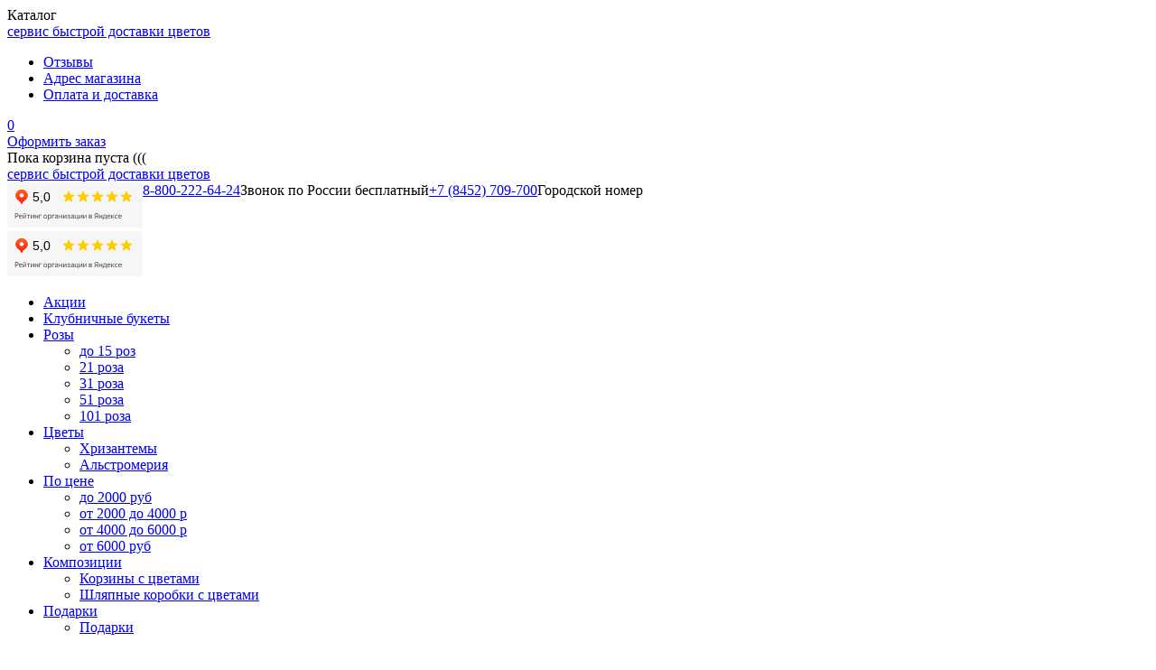

--- FILE ---
content_type: text/html; charset=UTF-8
request_url: https://artbuket64.ru/czvetochnyie-korzinyi/boks-m-s-rozoj-pink-avalanche.html
body_size: 8043
content:
<!DOCTYPE html>
<html>
    <head>
        

<!-- Global site tag (gtag.js) - Google Analytics -->
<script async src="https://www.googletagmanager.com/gtag/js?id=UA-163444863-1"></script>
<script>
  window.dataLayer = window.dataLayer || [];
  function gtag(){dataLayer.push(arguments);}
  gtag('js', new Date());

  gtag('config', 'UA-163444863-1');
</script>
<title>Бокс M с розой Pink Avalanche</title>
<meta name="yandex-verification" content="dce647eed7a7f894" />
<meta name="yandex-verification" content="0f71858fc2de9914" />
<meta http-equiv="Content-Type" content="text/html; charset=utf-8">
<meta name="robots" content="index, follow">
<meta name="description" content="">
<meta name="keywords" content="">
<meta name="viewport" content="width=device-width, initial-scale=1.0, user-scalable=0, minimum-scale=1.0, maximum-scale=1.0">
<base href="https://artbuket64.ru/" />
<link href="/favicon.ico" rel="icon" type="image/x-icon">
<link href="/favicon.ico" rel="shortcut icon" type="image/x-icon">
<link href="/apple-touch-favicon.png" rel="apple-touch-icon-precomposed">
<link href="https://fonts.googleapis.com/css?family=Comfortaa:300,400,700|Rubik:300,400,500,700&amp;subset=cyrillic" rel="stylesheet">
<link href="/assets/artbuket/css/style.css?v=1.15" rel="stylesheet" type="text/css">
<link rel="appendix" href="/sitemap/">
<!-- <script type="text/javascript" src="/files/js/jquery-1.7.2.min.js"></script> -->
<!--<script src="https://ajax.googleapis.com/ajax/libs/jquery/3.4.1/jquery.min.js"></script>-->
<script src="https://ajax.googleapis.com/ajax/libs/jquery/2.2.4/jquery.min.js"></script>
<!— Facebook Pixel Code —>
<script>
!function(f,b,e,v,n,t,s)
{if(f.fbq)return;n=f.fbq=function(){n.callMethod?
n.callMethod.apply(n,arguments):n.queue.push(arguments)};
if(!f._fbq)f._fbq=n;n.push=n;n.loaded=!0;n.version='2.0';
n.queue=[];t=b.createElement(e);t.async=!0;
t.src=v;s=b.getElementsByTagName(e)[0];
s.parentNode.insertBefore(t,s)}(window, document,'script',
'https://connect.facebook.net/en_US/fbevents.js');
fbq('init', '731852354150110');
fbq('track', 'PageView');
</script>
<noscript><img height="1" width="1" style="display:none"
src="https://www.facebook.com/tr?id=731852354150110&ev=PageVie.."
/></noscript>
<!— End Facebook Pixel Code —>
    <link rel="stylesheet" href="/assets/components/minishop2/css/web/default.css?v=d62e73368c" type="text/css" />
<script type="text/javascript">miniShop2Config = {"cssUrl":"\/assets\/components\/minishop2\/css\/web\/","jsUrl":"\/assets\/components\/minishop2\/js\/web\/","actionUrl":"\/assets\/components\/minishop2\/action.php","ctx":"web","close_all_message":"\u0437\u0430\u043a\u0440\u044b\u0442\u044c \u0432\u0441\u0435","price_format":[2,"."," "],"price_format_no_zeros":true,"weight_format":[3,"."," "],"weight_format_no_zeros":true};</script>
<link rel="stylesheet" href="/assets/components/mssaleprice/css/web/default.css?v=b546b0d5c5" type="text/css" />
<script type="text/javascript">msSalePriceConfig = {"cssUrl":"\/assets\/components\/mssaleprice\/css\/web\/","jsUrl":"\/assets\/components\/mssaleprice\/js\/web\/","actionUrl":"\/assets\/components\/mssaleprice\/action.php","ctx":"web","msold":false};</script>
<link rel="stylesheet" href="/assets/components/msoneclick/css/web/default.css?v=117ddc6f" type="text/css" />
<script type="text/javascript">
		msOneClick = {};
		msOneClickConfig = {"assetsUrl":"\/assets\/components\/msoneclick\/","cssUrl":"\/assets\/components\/msoneclick\/css\/","jsUrl":"\/assets\/components\/msoneclick\/js\/","imagesUrl":"\/assets\/components\/msoneclick\/images\/","connectorUrl":"\/assets\/components\/msoneclick\/connector.php","actionUrl":"\/assets\/components\/msoneclick\/action.php","corePath":"\/home\/artbuket\/artbuket64.ru\/docs\/core\/components\/msoneclick\/","controllersPath":"\/home\/artbuket\/artbuket64.ru\/docs\/core\/components\/msoneclick\/controllers\/","modelPath":"\/home\/artbuket\/artbuket64.ru\/docs\/core\/components\/msoneclick\/model\/","chunksPath":"\/home\/artbuket\/artbuket64.ru\/docs\/core\/components\/msoneclick\/elements\/chunks\/","templatesPath":"\/home\/artbuket\/artbuket64.ru\/docs\/core\/components\/msoneclick\/elements\/templates\/","chunkSuffix":".chunk.tpl","snippetsPath":"\/home\/artbuket\/artbuket64.ru\/docs\/core\/components\/msoneclick\/elements\/snippets\/","processorsPath":"\/home\/artbuket\/artbuket64.ru\/docs\/core\/components\/msoneclick\/processors\/","captchaPath":"\/assets\/components\/msoneclick\/captcha\/image.php","base64_encode":false,"selector":"oneClick","tplBtn":"tpl.msoneclick.btn","tplModal":"tpl.msoneclick.modal","tplForm":"tpl.msoneclick.form","tplSendSuccess":"tpl.msoneclick.send","tplMAILmessage":"tpl.msoneclick.email.message","method":"MS","default_images":"\/assets\/components\/minishop2\/img\/web\/ms2_small.png","field_required_class":"msoc_field__required","email_method_mail":"","returnForm":false,"enable_captcha":false,"prefix_enabled":false,"ctx":"web","pageId":2102,"close_all_message":"\u0417\u0430\u043a\u0440\u044b\u0442\u044c \u0441\u043e\u043e\u0431\u0449\u0435\u043d\u0438\u0435","framework":"default","mask_phone":true,"mask_phone_format":"+9 (999) 999-9999","copy_count":true};

</script>
</head>
    <body>
        <div class="wrapper">
            <header>
            <div class="h-top col-sm-8 col-md-10 col-lg-12">
    <div class="h-top-center">
        
        <div class="col-sm-padding_none col-sm-2 col-md-none col-lg-none">
            <div class="menu-catalog-text">Каталог</div>
		    <!--<div class="menu-catalog-icon">
	           <div></div>
	           <div></div>
	           <div></div>
		    </div>-->
	    </div>
	    
        <div class="col-sm-padding_none col-sm-4 col-md-none col-lg-none"><a href="/" class="logo" title="Арт Букет - сервис быстрой доставки цветов">сервис быстрой доставки цветов</a></div>
        
        <nav class="col-sm-none col-md-7 col-lg-8">
            <ul class="menu-top"><li><a href="/about/">Отзывы</a></li><li><a href="/shops/">Адрес магазина</a></li><li><a href="/payment/">Оплата и доставка</a></li></ul>
        </nav>
        
        <div class="col-sm-padding_none col-sm-2 col-md-3 col-lg-4">
            <div class="cart-mini " id="msMiniCart" >
    <a class="cart-mini-icon" href="/order/"><div class="ms2_total_count">0</div></a>
    <div class="not_empty">
        <div class="col-sm-none cart-mini-text">
            <a href="/order/">Оформить заказ</a>
        </div>
    </div>
    <div class="empty">
        <div class="col-sm-none cart-mini-text">
            Пока корзина пуста (((
        </div>
    </div>
</div>






 
        </div>

	</div>
</div>
            <div class="h-center col-sm-none col-md-10 col-lg-12">
    <div class="h-center-center">
        <div class="col-sm-padding_none col-sm-none col-md-2 col-lg-3"><a href="/" class="logo" title="Арт Букет - сервис быстрой доставки цветов">сервис быстрой доставки цветов</a></div>
        <div class="col-sm-padding_none phone col-sm-8 col-md-6 col-lg-7" style="display:flex;flex-wrap:wrap;">
            <div class="col-sm-none"><iframe src="https://yandex.ru/sprav/widget/rating-badge/58967532069" width="150" height="50" frameborder="0"></iframe></div>
            <div><a onclick="yaCounter23141080.reachGoal('ZVONOK-88002226424'); return true;" class="ya-phone" href="tel:88002226424">8-800-222-64-24</a><span>Звонок по России бесплатный</span></div>
            <div><a onclick="yaCounter23141080.reachGoal('ZVONOK-88452709700'); return true;" href="tel:88452709700">+7 (8452) 709-700</a><span>Городской номер</span></div>
        </div>
        <div class="col-sm-padding_none messenger col-sm-2 col-md-2 col-lg-2">
            
            <span>
                <div class="col-md-none col-lg-none"><iframe src="https://yandex.ru/sprav/widget/rating-badge/58967532069" width="150" height="50" frameborder="0"></iframe></div>
                <a href="https://api.whatsapp.com/send?phone=+79539792700" target="_blank" class="whatsapp"></a>
                <a href="viber://chat?number=%2B79539792700" target="_blank" class="viber"></a>
                <a href="https://t.me/ArtBuket64" target="_blank" class="telegram"></a>
            </span>
        </div>
    </div>
</div>
            <div class="h-bottom">
    <div class="menu-catalog">
        <nav class="menu-catalog-center">
            <ul  class="col-sm-8 col-md-10 col-lg-12"><li><a href="/katalog/akczii/">Акции</a></li><li><a href="/katalog/klubnichnyie-buketyi/">Клубничные букеты</a></li><li  class="submenu1 dropdown"><a class="dropdown-toggle" data-toggle="dropdown" href="/katalog/rozyi/" >Розы<span class="caret"></span></a><div><ul class="dropdown-menu"><li><a href="/katalog/rozyi/11-rossi/">до 15 роз</a></li><li><a href="/katalog/rozyi/21-roza/">21 роза</a></li><li><a href="/katalog/rozyi/31-roz/">31 роза</a></li><li><a href="/katalog/rozyi/51-roza/">51 роза</a></li><li><a href="/katalog/rozyi/101-roza/">101 роза</a></li></ul></div></li><li  class="submenu1 dropdown"><a class="dropdown-toggle" data-toggle="dropdown" href="/katalog/czvetyi/" >Цветы<span class="caret"></span></a><div><ul class="dropdown-menu"><li><a href="/katalog/czvetyi/hrizantemy/">Хризантемы</a></li><li><a href="/katalog/czvetyi/alstryomeriya/">Альстромерия</a></li></ul></div></li><li  class="submenu1 dropdown"><a class="dropdown-toggle" data-toggle="dropdown" href="/katalog/czvetyi-po-stoimosti/" >По цене<span class="caret"></span></a><div><ul class="dropdown-menu"><li><a href="/katalog/czvetyi-po-stoimosti/do-2000-rub/">до 2000 руб</a></li><li><a href="/katalog/czvetyi-po-stoimosti/ot-2000-do-4000-rub/">от 2000 до 4000 р</a></li><li><a href="/katalog/czvetyi-po-stoimosti/ot-4000-do-8000-rub/">от 4000 до 6000 р</a></li><li><a href="/katalog/czvetyi-po-stoimosti/ot-6000-rub/">от 6000 руб</a></li></ul></div></li><li  class="submenu1 dropdown"><a class="dropdown-toggle" data-toggle="dropdown" href="/katalog/kompozicii/" >Композиции<span class="caret"></span></a><div><ul class="dropdown-menu"><li><a href="/katalog/kompozicii/korzinyi-s-czvetami/">Корзины с цветами</a></li><li><a href="/katalog/kompozicii/shlyapnyie-korobki-s-czvetami/">Шляпные коробки с цветами</a></li></ul></div></li><li  class="submenu1 dropdown"><a class="dropdown-toggle" data-toggle="dropdown" href="/katalog/podarki-i-sharyi/" >Подарки<span class="caret"></span></a><div><ul class="dropdown-menu"><li><a href="/katalog/podarki-i-sharyi/podarki/">Подарки</a></li></ul></div></li></ul>
        </nav>
        
        <div class="col-sm-8 col-md-none col-lg-none col-sm-padding_none phone-mobile">
            <div class="col-sm-none"><iframe src="https://yandex.ru/sprav/widget/rating-badge/58967532069" width="150" height="50" frameborder="0"></iframe></div>
            <div><a onclick="yaCounter23141080.reachGoal('ZVONOK-88002226424'); return true;" class="ya-phone" href="tel:88002226424">8-800-222-64-24</a><span>Звонок по России бесплатный</span></div>
            <div><a onclick="yaCounter23141080.reachGoal('ZVONOK-88452709700'); return true;" href="tel:88452709700">+7 (8452) 709-700</a><span>Городской номер</span></div>
        </div>
        
        <div class="col-sm-padding_none messenger-mobile col-sm-8 col-md-none col-lg-none">
            <span>
                <a href="https://api.whatsapp.com/send?phone=+79539792700" target="_blank" class="whatsapp"></a>
                <a href="viber://chat?number=%2B79539792700" target="_blank" class="viber"></a>
                <a href="https://t.me/ArtBuket64" target="_blank" class="telegram"></a>
            </span>
            <div class="col-md-none col-lg-none"><iframe src="https://yandex.ru/sprav/widget/rating-badge/58967532069" width="150" height="50" frameborder="0"></iframe></div>
        </div>
    </div>

    
    <div class="advantages-index col-sm-none">
        <div class="advantages-index-center">
            <div class="advantage-1"><span>Быстрая доставка</span><br>
            по Саратову и Энгельсу</div>
            <div class="advantage-2"><span>Бесплатная открытка</span><br>
            при заказе любого букета</div>
            <div class="advantage-3"><span>Фото перед отправкой</span><br>
            согласование с клиентом</div>
            <div class="advantage-4"><span>Кризал в подарок</span><br>
            для большей стойкости цветов</div>
        </div>
    </div>
</div>
            </header>
            <div class="breadcrumb-bg"><ul id="breadcrumb" itemprop="breadcrumb"><li><a href="/">Главная</a></li><li class="separator">/</li><li><a href="/czvetochnyie-korzinyi/">Цветочные композиции и корзины с цветами</a></li><li class="separator">/</li><li>Бокс M с розой Pink Avalanche</li></ul></div>
            <div class="content-center">
                <div class="content-center-center">
                    <div class="catItemContent">
	<div class="collsblock">
		<div class="lcol">
			<div class="itemGallery">
    <div class="big">
        <a data-fancybox="gallery"  class="fancybox" href="/assets/images/products/2102/photo-2024-04-23-10-16-26.jpg">
    		<img src="/assets/images/products/2102/photo-2024-04-23-10-16-26.jpg" alt="" title=""/>
    	</a>
	</div>
	<div class="rows">
	    		                                                        
        	</div>
</div>
		</div>
		<div class="rcol">
			<h1 class="сorinthia">Бокс M с розой Pink Avalanche</h1>
			
			
			
    			
<div class="addtocartblock">
	<form class="ms2_form mssaleprice_form" action="" method="post"> 
        <input type="hidden" name="id" value="2102">
        <input type="hidden" name="options" value="[]">
		<div class="colls">
			 <div class="coll price">
			     <span class="mssaleprice-cost-2102">1 990</span> руб.<br>
			     
			     
		     </div>
			<div class="col mssaleprice-count">
	<input type="number" name="count" id="product_price" class="input-sm form-control msSalePrice-input" value="1"/>
	шт.	</div>
			<!-- <div class="coll quant input">
			    <div class="cartArrowBlock">
                    <input class="quantity" name="" type="text" autocomplete="off" value="">
                    <span class="cartArrow" id="arrowLeft"></span><span class="cartArrow" id="arrowRight"></span>
			    </div>
			</div> -->
			<div class="coll-btn">
				<div class="button">
				    
				    <button onclick="yaCounter23141080.reachGoal('DOBAVIT_V_KORZINU'); return true;"  class="btn quick_modal_btn btn-transparent__pink prod2102" data-idprod="2102" type="submit" name="ms2_action" value="cart/add">Добавить в корзину</button>
				    <!-- <a href="#quick_modal" class="quick_modal_btn" data-id="2102">Купить в 1 клик</a> -->
				    <!--<a href="czvetochnyie-korzinyi/boks-m-s-rozoj-pink-avalanche.html#" class="oneClick quick_modal_btn quick_modal_btn" data-hash="201eb9a3a383e343545151392690ca17" data-product="2102">Купить в 1 клик</a>-->
				</div>
			</div>
		</div>
		
	</form>
</div>
			<div class="itemText"><p>&nbsp;</p>

<p>Состав композиции:&nbsp;</p>

<ol type="1">
	<li>Роза Pink&nbsp;<strong>Avalanche</strong>&nbsp;&nbsp;— 21 шт;</li>
	<li>Шляпная коробка —&nbsp;1 шт;</li>
	<li>Оазис—&nbsp;1 шт;</li>
	<li>Лента атласная декор.</li>
</ol>

<p>&nbsp;</p>

<p>&nbsp;</p>

<p>Если Вас интересует другое количество цветов&nbsp;(цвет, оформление композиции), пожалуйста, обращайтесь к менеджерам Artbuket64.ru. Они с радостью помогут Вам в выборе букета и оформлении заказа!</p>

<p>Телефон для связи:<br />
8-800-222-64-24<br />
+7 (8452) 709-700</p>

<h4>Подарок: Средство Chrysal&nbsp;и открытка.</h4>
</div>
		</div>
		<div class="advantages-product">
			    <div class="advantage-1"><strong>Самые низкие цены</strong><br>По Саратову и Энгельсу</div>
			    <div class="advantage-2"><strong>Гарантия качества<br> 24 часа</strong><br>Заменим букет, если не понравился или потеряет внешний вид</div>
			    <div class="advantage-3"><strong>Фото контроль</strong><br>Фото букета перед доставкой в Telegram / WhatSapp / MAX</div>
			    <div class="advantage-4"><strong>Подарочный конверт</strong><br>+ открытка в конверте<br>+ инструкция по уходу<br>+ средство для продления жизни цветов<br></div>
			</div>
	</div>
	<div class="itemText itemTextHidden"><p>&nbsp;</p>

<p>Состав композиции:&nbsp;</p>

<ol type="1">
	<li>Роза Pink&nbsp;<strong>Avalanche</strong>&nbsp;&nbsp;— 21 шт;</li>
	<li>Шляпная коробка —&nbsp;1 шт;</li>
	<li>Оазис—&nbsp;1 шт;</li>
	<li>Лента атласная декор.</li>
</ol>

<p>&nbsp;</p>

<p>&nbsp;</p>

<p>Если Вас интересует другое количество цветов&nbsp;(цвет, оформление композиции), пожалуйста, обращайтесь к менеджерам Artbuket64.ru. Они с радостью помогут Вам в выборе букета и оформлении заказа!</p>

<p>Телефон для связи:<br />
8-800-222-64-24<br />
+7 (8452) 709-700</p>

<h4>Подарок: Средство Chrysal&nbsp;и открытка.</h4>
</div>
</div>
                   
                    <div class="ourhits catitemsspage likehits likehits2">
    
	<div class="items">
	    
	</div>
</div>
                    <div class="ourhits catitemsspage likehits">
    <p class="z2 сorinthia">Вам может понравиться</p>
	<div class="items">
	    <div class="item col-sm-4 col-md-5 col-lg-3">
    <div class="item-bg">
	    <a href="/czvetochnyie-korzinyi/boks-l-s-rozoj-miss-piggy.html">
	    	<picture>
				<source srcset="/assets/images/products/1927/740x740/photo-2023-07-19-16-20-51.jpg" media="(min-width: 426px)">
				<img src="/assets/images/products/1927/400x400/photo-2023-07-19-16-20-51.jpg" alt="Бокс L с розой Miss Piggy - Бокс M с розой Pink Avalanche">
			</picture>
	    </a>
	<h3><a href="/czvetochnyie-korzinyi/boks-l-s-rozoj-miss-piggy.html">Бокс L с розой Miss Piggy</a></h3>
   
    <div class="addtocartblock">
	<form class="ms2_form mssaleprice_form" action="" method="post">
        <input type="hidden" name="id" value="1927">
        <input type="hidden" name="options" value="[]">
		<div class="colls">
		    <div class="coll price">
		        
		        <span class=" mssaleprice-cost-1927">4 590 руб.</span> <span class="buketprice-1927"></span>
                
            </div>
		    
            <input type="hidden" name="count" value="1">
			<div class="coll">
				<div class="button">
				    <button class="btn btn-transparent__pink prod1927" type="submit" data-idprod="1927" name="ms2_action" value="cart/add">Добавить в корзину</button>
				    <!--<a href="czvetochnyie-korzinyi/boks-l-s-rozoj-miss-piggy.html#" class="oneClick quick_modal_btn quick_modal_btn" data-hash="04a1ac988e5d4e57047bc3a0987f6b5e" data-product="1927">Купить в 1 клик</a>-->
				</div>
			</div>
		</div>
	</form>
</div>
	</div>
</div>
<div class="item col-sm-4 col-md-5 col-lg-3">
    <div class="item-bg">
	    <a href="/czvetochnyie-korzinyi/boks-m-s-rozoj-kiss-me-kate.html">
	    	<picture>
				<source srcset="/assets/images/products/2298/740x740/img-8356.jpg" media="(min-width: 426px)">
				<img src="/assets/images/products/2298/400x400/img-8356.jpg" alt="Бокс M с розой Kiss me Kate - Бокс M с розой Pink Avalanche">
			</picture>
	    </a>
	<h3><a href="/czvetochnyie-korzinyi/boks-m-s-rozoj-kiss-me-kate.html">Бокс M с розой Kiss me Kate</a></h3>
   
    <div class="addtocartblock">
	<form class="ms2_form mssaleprice_form" action="" method="post">
        <input type="hidden" name="id" value="2298">
        <input type="hidden" name="options" value="[]">
		<div class="colls">
		    <div class="coll price">
		        
		        <span class=" mssaleprice-cost-2298">1 990 руб.</span> <span class="buketprice-2298"></span>
                
            </div>
		    
            <input type="hidden" name="count" value="1">
			<div class="coll">
				<div class="button">
				    <button class="btn btn-transparent__pink prod2298" type="submit" data-idprod="2298" name="ms2_action" value="cart/add">Добавить в корзину</button>
				    <!--<a href="czvetochnyie-korzinyi/boks-m-s-rozoj-kiss-me-kate.html#" class="oneClick quick_modal_btn quick_modal_btn" data-hash="04a1ac988e5d4e57047bc3a0987f6b5e" data-product="2298">Купить в 1 клик</a>-->
				</div>
			</div>
		</div>
	</form>
</div>
	</div>
</div>

	</div>
</div>
                </div>
            </div>
		</div>
		<script type="text/javascript" src="//vk.com/js/api/openapi.js?115"></script>
<!-- VK Widget -->
<div class="vk-block">
<div class="vk-block-center" id="vk_groups"></div>
<script type="text/javascript">
VK.Widgets.Group("vk_groups", {mode: 0, width: "auto", height: "300", color1: 'f9edff', color2: '4c4a4f', color3: '65347b'}, 55647912);
</script>
</div>
		<footer>
    <div class="footer-center">
	    <nav class="col_sm_8 col-md-10 col-lg-6">
            <ul class="menu-bottom"><li><a href="/about/">Отзывы</a></li><li><a href="/shops/">Адрес магазина</a></li><li><a href="/payment/">Оплата и доставка</a></li></ul>
        </nav>
        <!--<div class="social-icons col-sm-8 col-md-5 col-lg-3">
		    <a href="https://t.me/artbuketsar" target="_blank" class="ok">Группа АртБукет в Telegram</a>
		    <a href="https://vk.com/dostavka_cveto_saratov" target="_blank" class="vk">Страница АртБукет в социальной сети ВКонтакте</a>
		    <a href="https://www.facebook.com/artbuket64.ru/" target="_blank" class="fb">Страница АртБукет в социальной сети Facebook</a>
		    <a href="https://www.instagram.com/flow_artbuket/" target="_blank" class="inst">Страница АртБукет в социальной сети Instagram</a>
		</div>-->

        
        <div class="col-sm-padding_none messenger-mobile col-sm-8 col-md-none col-lg-none">
            <span>
                <a href="https://api.whatsapp.com/send?phone=+79539792700" target="_blank" class="whatsapp"></a>
                <a href="viber://chat?number=%2B79539792700" target="_blank" class="viber"></a>
                <a href="https://t.me/ArtBuket64" target="_blank" class="telegram"></a>
            </span>
        </div>
        
        <div class="phones col-sm-8 col-md-5 col-lg-6">
            <a href="tel:+78002226424" class="ya-phone" onclick="yaCounter23141080.reachGoal('ZVONOK-88002226424'); return true;">8-800-222-64-24 </a>
            <a onclick="yaCounter23141080.reachGoal('ZVONOK-88452709700'); return true;" href="tel:88452709700">+7 (8452) 709-700</a>
	    </div>
        <div style="padding: 15px; text-align: center;" class="col-sm-8 col-md-none col-lg-none"><iframe src="https://yandex.ru/sprav/widget/rating-badge/58967532069" width="150" height="50" frameborder="0"></iframe></div>
    </div>
	<div class="footer-center">
		<div class="copyright col_sm_8 col-md-10 col-lg-12">
			<p>© 2011-2026. Сеть магазинов «Артбукет» - доставка цветов в Саратове и Энгельсе.<br>
            <a href="/politika-konfidenczialnosti/">Политика конфиденциальности.</a></p>
		</div>
	</div>
</footer>


<div style="display:none" id="quick_modal">

</div>

        <!--<link href="/files/css/common.adaptive.css" type="text/css" rel="stylesheet">-->
<link href="/files/css/jquery.fancybox.css" type="text/css" rel="stylesheet">
<link href="/files/css/glyphicon.min.css" type="text/css" rel="stylesheet">
<link rel="stylesheet" href="/files/funcybox/jquery.fancybox.min.css">


<!--<script type="text/javascript" src="/files/js/jquery-3.4.0.min.js"></script>-->
<!-- <script type="text/javascript" src="/files/js/jquery-migrate-3.0.1.min.js"></script> -->




<script type="text/javascript">
    $(document).ready(function() {
        miniShop2.Callbacks.Order.add.ajax.done = function(res) {
            var res = res.responseJSON;
            if (typeof(res.data['coupon_code']) != 'undefined' || !res.success) {
                miniShop2.Order.getcost();
            };
        };
    })
</script>




<!--<script type="text/javascript" src="/files/js/jquery.placeholder.min.js"></script>-->


<script type="text/javascript" src="/files/js/jquery.maskedinput.min.js"></script>
<script type="text/javascript" src="/files/js/jquery.validationengine-ru.js"></script>
<script type="text/javascript" src="/files/js/jquery.validationengine.js"></script>
<!-- <script type="text/javascript" src="/files/js/jquery.fancybox.js"></script> -->
<script type="text/javascript" src="/files/js/fadeslideshow.js"></script>
<script type="text/javascript" src="/files/js/jquery.dotdotdot.min.js"></script>
<script type="text/javascript" src="/files/js/jquery.mobile.custom.min.js"></script>
<!-- <script type="text/javascript" src="/files/js/common.js?v=1" charset="utf-8"></script> -->
<script type="text/javascript" src="/files/js/yandex_map.js"></script>
<script type="text/javascript" async src="/assets/artbuket/js/script.js?v=1.13"></script>
<script src="/files/funcybox/jquery.fancybox.min.js"></script>





<!-- BEGIN JIVOSITE CODE {literal} -->
<script type='text/javascript'>
(function(){ var widget_id = 'ExCWtHgs3Y';var d=document;var w=window;function l(){
var s = document.createElement('script'); s.type = 'text/javascript'; s.async = true; s.src = '//code.jivosite.com/script/widget/'+widget_id; var ss = document.getElementsByTagName('script')[0]; ss.parentNode.insertBefore(s, ss);}if(d.readyState=='complete'){l();}else{if(w.attachEvent){w.attachEvent('onload',l);}else{w.addEventListener('load',l,false);}}})();</script>
<!-- {/literal} END JIVOSITE CODE -->
<!-- Yandex.Metrika counter --> <script type="text/javascript" > (function(m,e,t,r,i,k,a){m[i]=m[i]||function(){(m[i].a=m[i].a||[]).push(arguments)}; m[i].l=1*new Date(); for (var j = 0; j < document.scripts.length; j++) {if (document.scripts[j].src === r) { return; }} k=e.createElement(t),a=e.getElementsByTagName(t)[0],k.async=1,k.src=r,a.parentNode.insertBefore(k,a)}) (window, document, "script", "https://mc.yandex.ru/metrika/tag.js", "ym"); ym(23141080, "init", { clickmap:true, trackLinks:true, accurateTrackBounce:true, webvisor:true, ecommerce:"dataLayer" }); </script> <noscript><div><img src="https://mc.yandex.ru/watch/23141080" style="position:absolute; left:-9999px;" alt="" /></div></noscript> <!-- /Yandex.Metrika counter -->


<!-- Google counter -->
  <script>
    (function(i,s,o,g,r,a,m){i['GoogleAnalyticsObject']=r;i[r]=i[r]||function(){
    (i[r].q=i[r].q||[]).push(arguments)},i[r].l=1*new Date();a=s.createElement(o),
    m=s.getElementsByTagName(o)[0];a.async=1;a.src=g;m.parentNode.insertBefore(a,m)
    })(window,document,'script','//www.google-analytics.com/analytics.js','ga');

    ga('create', 'UA-45979950-1', 'artbuket64.ru');
    ga('send', 'pageview');
  </script>
  <!-- /Google counter -->



 
 
<script type="text/javascript">
    $(document).ready(function() {
        
        //функция получает список id товаров из корзины, и меняет кнопки
        //"добавить" на кнопки "оформить заказ"
        function ajax(x){
            var action = x;
        	$.post(document.location.href, {action: action}, function(data) {
        	    var idscart = data.substring(0, data.length - 1);
        	    idscart = idscart.split(',');
        	    $('[data-idprod]').each(function(i,elem) {
        	        var prodid = $(this).data('idprod');
        	        idscart.forEach(function(item, i, arr) {
                       item = Number.parseInt(item);
                       if(Number.parseInt(item) == prodid){
                           $('.prod'+prodid).replaceWith("<a href='/order/' class='aOformit btn'>Оформить заказ</a>");
                       }
                    });
                });
        	})
        	return false;
        }
        
        
    	ajax('productsincart');
    	
    	
    	$('[data-idprod]').click(function(){
    	   var ob = $(this);
    	    setTimeout(function() { $(ob).replaceWith("<a href='/order/' class='aOformit btn'>Оформить заказ</a>") }, 500)
    	});
    	
    	//отключаем энтер у формы
    	$('.ms2_form').keydown(function(event){
            if(event.keyCode == 13) {
              event.preventDefault();
              return false;
            }
        });
        
        
            
        $("[data-prodid]").change(function() {
            var prodid = $(this).data('prodid');
            var count = $(this).val();
            setTimeout(function() {
                var price = $('.mssaleprice-cost-'+prodid).text();
                $('.buketprice-'+prodid).text(' | Цена за букет: ' + count*price + ' руб.');
            }, 300);
            
        });     
                  
            
       
        
        
        
        
    });
    
    
   
   
</script>

        
       
       
       
        
       
        
    <script src="/assets/components/minishop2/js/web/default.js?v=d62e73368c"></script>
<script src="/assets/components/mssaleprice/js/web/custom.js?v=b546b0d5c5"></script>
<script type="text/javascript">
	if(typeof jQuery == "undefined") {
		document.write("<script src=\"/assets/components/msoneclick/js/web/lib/jquery.min.js\" type=\"text/javascript\"><\/script>");
	}
</script>

<script src="/assets/components/msoneclick/js/web/default.js?v=117ddc6f"></script>
</body>
</html>

--- FILE ---
content_type: text/css
request_url: https://artbuket64.ru/files/css/jquery.fancybox.css
body_size: 1007
content:
.fancybox-tmp iframe, .fancybox-tmp object{vertical-align:top;padding:0;margin:0;}
.fancybox-wrap{position:absolute;top:0;left:0;z-index:8020;}
.fancybox-skin{position:relative;padding:0;margin:0;background:#fff; color:#444; text-shadow:none;-webkit-border-radius:5px;-moz-border-radius:5px;border-radius:5px; border:3px solid #b169cb;}
.fancybox-opened{z-index:8030;}
.fancybox-opened .fancybox-skin{-webkit-box-shadow:0 10px 25px rgba(0, 0, 0, 0.5);-moz-box-shadow:0 10px 25px rgba(0, 0, 0, 0.5);box-shadow:0 10px 25px rgba(0, 0, 0, 0.5);}
.fancybox-outer, .fancybox-inner{padding:0;margin:0;position:relative;outline:none;-webkit-border-radius:4px;-moz-border-radius:4px;border-radius:4px; overflow-x:hidden;}
.fancybox-inner{overflow:hidden;}
.fancybox-type-iframe .fancybox-inner{-webkit-overflow-scrolling:touch;}
.fancybox-error{color:#444;font:14px/20px "Helvetica Neue",Helvetica,Arial,sans-serif;margin:0;padding:10px;}
.fancybox-image, .fancybox-iframe{display:block;width:100%;height:100%;border:0;padding:0;margin:0;vertical-align:top;}
.fancybox-image{max-width:100%;max-height:100%;}
#fancybox-loading, .fancybox-close, .fancybox-prev span, .fancybox-next span{background-image:url(/files/i/fancybox_sprite.png);}
#fancybox-loading{position:fixed;top:50%;left:50%;margin-top:-22px;margin-left:-22px;background-position:0 -108px;opacity:0.8;cursor:pointer;z-index:8020;}
#fancybox-loading div{width:44px;height:44px;background:url(/files/i/fancybox_loading.gif) center center no-repeat;}
.fancybox-close{position:absolute;top:-20px;right:-22px;width:16px;height:16px;cursor:pointer;z-index:8040; background:url(/files/i/fancy_close.png) no-repeat;}
.fancybox-nav{position:absolute;top:0;width:40%;height:100%;cursor:pointer;background:transparent url(/files/i/blank.gif);-webkit-tap-highlight-color:rgba(0,0,0,0);z-index:8040;}
.fancybox-prev{left:0;}
.fancybox-next{right:0;}
.fancybox-nav span{position:absolute;top:50%;width:36px;height:34px;margin-top:-18px;cursor:pointer;z-index:8040;visibility:hidden;}
.fancybox-prev span{left:20px;background-position:0 -36px;}
.fancybox-next span{right:20px;background-position:0 -72px;}
.fancybox-nav:hover span{visibility:visible;}
.fancybox-tmp{position:absolute;top:-9999px;left:-9999px;padding:0;overflow:visible;visibility:hidden;}
#fancybox-overlay{position:absolute;top:0;left:0;overflow:hidden;display:none;z-index:8010;background:#251a29;opacity:0.8 !important;}
#fancybox-overlay.overlay-fixed{position:fixed;bottom:0;right:0;}
.fancybox-title{visibility:hidden;font:normal 13px/20px "Helvetica Neue",Helvetica,Arial,sans-serif;position:relative;text-shadow:none;z-index:8050;}
.fancybox-opened .fancybox-title{visibility:visible;}
.fancybox-title-float-wrap{position:absolute;bottom:0;right:50%;margin-bottom:-35px;z-index:8030;text-align:center;}
.fancybox-title-float-wrap .child{display:inline-block;margin-right:-100%;padding:2px 20px;background:transparent;background:rgba(0, 0, 0, 0.8);-webkit-border-radius:15px;-moz-border-radius:15px;border-radius:15px;text-shadow:0 1px 2px #222;color:#FFF;font-weight:bold;line-height:24px;white-space:nowrap;}
.fancybox-title-outside-wrap{position:relative;margin-top:10px;color:#fff;}
.fancybox-title-inside-wrap{margin-top:10px;}
.fancybox-title-over-wrap{position:absolute;bottom:0;left:0;color:#fff;padding:10px;background:#000;background:rgba(0, 0, 0, .8);}
.fancybox-skin body, .fancybox-skin html {height:auto !important; min-height:10px !important;}

--- FILE ---
content_type: application/javascript
request_url: https://artbuket64.ru/files/js/fadeslideshow.js
body_size: 1073
content:
jQuery.fn.fadeSlideShow=function(options){return this.each(function(){settings=jQuery.extend({width:640,height:480,speed:'slow',interval:3000,PlayPauseElement:'fssPlayPause',PlayText:'Play',PauseText:'Pause',NextElement:'fssNext',NextElementText:'Next >',PrevElement:'fssPrev',PrevElementText:'< Prev',ListElement:'fssList',ListLi:'fssLi',ListLiActive:'fssActive',addListToId:false,allowKeyboardCtrl:true,autoplay:true},options);jQuery(this).css({width:settings.width,height:settings.height,position:'relative',overflow:'hidden'});jQuery('> *',this).css({display:'list-item',position:'absolute',width:settings.width,height:settings.height});var Slides=jQuery('> *',this).length;Slides=Slides-1;var ActSlide=Slides;var jQslide=jQuery('> *',this);var fssThis=this;var intval=false;var autoplay=function(){if(Slides!=0){intval=setInterval(function(){jQslide.eq(ActSlide).fadeOut(settings.speed);if(settings.ListElement){var setActLi=(Slides-ActSlide)+1;if(setActLi>Slides){setActLi=0;}jQuery('#'+settings.ListElement+' li').removeClass(settings.ListLiActive);jQuery('#'+settings.ListElement+' li').eq(setActLi).addClass(settings.ListLiActive);}if(ActSlide<=0){jQslide.fadeIn(settings.speed);ActSlide=Slides;}else{ActSlide=ActSlide-1;}},settings.interval);}else{if(settings.ListElement){jQuery(jQslide).parents().find('#'+settings.ListElement+'').addClass('unactive');}if(settings.NextElement){jQuery(jQslide).parents().find('.'+settings.NextElement).addClass('unactive');}if(settings.PrevElement){jQuery(jQslide).parents().find('.'+settings.PrevElement).addClass('unactive');}}if(settings.PlayPauseElement){jQuery('#'+settings.PlayPauseElement).html(settings.PauseText);}}
var stopAutoplay=function(){clearInterval(intval);intval=false;if(settings.PlayPauseElement){jQuery('#'+settings.PlayPauseElement).html(settings.PlayText);}}
var jumpTo=function(newIndex){if(newIndex<0){newIndex=Slides;}else if(newIndex>Slides){newIndex=0;}if(newIndex>=ActSlide){jQuery('> *:lt('+(newIndex+1)+')',fssThis).fadeIn(settings.speed);}else if(newIndex<=ActSlide){jQuery('> *:gt('+newIndex+')',fssThis).fadeOut(settings.speed);}ActSlide=newIndex;if(settings.ListElement){jQuery('#'+settings.ListElement+' li').removeClass(settings.ListLiActive);jQuery('#'+settings.ListElement+' li').eq((Slides-newIndex)).addClass(settings.ListLiActive);}}
if(settings.ListElement){var i=0;var li='';while(i<=Slides){if(i==0){li=li+'<li class="'+settings.ListLi+i+' '+settings.ListLiActive+'"><a href="#">'+(i+1)+'<\/a><\/li>';}else{li=li+'<li class="'+settings.ListLi+i+'"><a href="#">'+(i+1)+'<\/a><\/li>';}i++;}var List='<ul id="'+settings.ListElement+'">'+li+'<\/ul>';if(settings.addListToId){jQuery('#'+settings.addListToId).append(List);}else{jQuery(this).after(List);}jQuery('#'+settings.ListElement+' a').bind('click',function(){var index=jQuery('#'+settings.ListElement+' a').index(this);stopAutoplay();var ReverseIndex=Slides-index;jumpTo(ReverseIndex);return false;});}if(settings.PlayPauseElement){if(!jQuery('#'+settings.PlayPauseElement).css('display')){jQuery(this).after('<a href="#" id="'+settings.PlayPauseElement+'"><\/a>');}if(settings.autoplay){jQuery('#'+settings.PlayPauseElement).html(settings.PauseText);}else{jQuery('#'+settings.PlayPauseElement).html(settings.PlayText);}jQuery('#'+settings.PlayPauseElement).bind('click',function(){if(intval){stopAutoplay();}else{autoplay();}return false;});}if(settings.NextElement){jQuery(this).parent().find('.slider-arrows2').append('<a href="#" class="slider-arrow '+settings.NextElement+'">'+settings.NextElementText+'<\/a>');jQuery('.'+settings.NextElement).bind('click',function(){nextSlide=ActSlide-1;stopAutoplay();jumpTo(nextSlide);return false;});}if(settings.PrevElement){jQuery(this).parent().find('.slider-arrows2').append('<a href="#" class="slider-arrow '+settings.PrevElement+'">'+settings.PrevElementText+'<\/a>');jQuery('.'+settings.PrevElement).bind('click',function(){prevSlide=ActSlide+1;stopAutoplay();jumpTo(prevSlide);return false;});}if(settings.allowKeyboardCtrl){jQuery(document).bind('keydown',function(e){if(e.which==39){var nextSlide=ActSlide-1;stopAutoplay();jumpTo(nextSlide);}else if(e.which==37){var prevSlide=ActSlide+1;stopAutoplay();jumpTo(prevSlide);}else if(e.which==32){if(intval){stopAutoplay();}else{autoplay();}}});}if(settings.autoplay){autoplay();}else{intval=false;}});};

--- FILE ---
content_type: text/plain
request_url: https://www.google-analytics.com/j/collect?v=1&_v=j102&a=1622750821&t=pageview&_s=1&dl=https%3A%2F%2Fartbuket64.ru%2Fczvetochnyie-korzinyi%2Fboks-m-s-rozoj-pink-avalanche.html&ul=en-us%40posix&dt=%D0%91%D0%BE%D0%BA%D1%81%20M%20%D1%81%20%D1%80%D0%BE%D0%B7%D0%BE%D0%B9%20Pink%20Avalanche&sr=1280x720&vp=1280x720&_u=YADAAUABAAAAACAAI~&jid=826236302&gjid=1205780555&cid=1178790646.1769201590&tid=UA-45979950-1&_gid=406914958.1769201590&_r=1&_slc=1&z=1220377860
body_size: -563
content:
2,cG-936YFGM3MM

--- FILE ---
content_type: application/javascript
request_url: https://artbuket64.ru/files/js/yandex_map.js
body_size: 807
content:
jQuery(function(){if($('#map').length>0){ymaps.ready(init);function init(){var myMap=new ymaps.Map("map",{center:[51.514970,46.071774],zoom:11,controls:['smallMapDefaultSet']},{searchControlProvider:'yandex#search'});myMap.behaviors.disable('scrollZoom');$('.adresses .address').each(function(idx,el){ymaps.geocode($(el).find('.address-span span').html(),{results:1}).then(function(res){var firstGeoObject=res.geoObjects.get(0),coords=firstGeoObject.geometry.getCoordinates(),bounds=firstGeoObject.properties.get('boundedBy');firstGeoObject.options.set('preset','islands#darkBlueDotIconWithCaption');firstGeoObject.properties.set('iconCaption',firstGeoObject.getAddressLine());var myPlacemark=new ymaps.Placemark(coords,{balloonContentBody:'<div class="ballon-content">'+$(el).html()+'</div>'},{preset:'islands#blueDotIcon',iconImageSize:[82,72],iconImageOffset:[-3,-72]});myMap.geoObjects.add(myPlacemark);});});}}});

--- FILE ---
content_type: application/javascript
request_url: https://artbuket64.ru/files/js/jquery.validationengine-ru.js
body_size: 882
content:
(function($){$.fn.validationEngineLanguage=function(){};$.validationEngineLanguage={newLang:function(){$.validationEngineLanguage.allRules={"required":{"regex":"none","alertText":"* Необходимо заполнить","alertTextCheckboxMultiple":"* Вы должны выбрать вариант","alertTextCheckboxe":"* Необходимо отметить"},"phone":{"regex":"none","alertText":"* Укажите Ваш телефон"},"mail":{"regex":"none","alertText":"* Укажите Ваш E-mail"},"fio":{"regex":"none","alertText":"* Представьтесь, пожалуйста"},"address":{"regex":"none","alertText":"* Укажите Ваш город"},"length":{"regex":"none","alertText":"*Должно быть от ","alertText2":" до ","alertText3":" символов"},"maxCheckbox":{"regex":"none","alertText":"* Нельзя выбрать столько вариантов"},"minCheckbox":{"regex":"none","alertText":"* Пожайлуста выберите ","alertText2":" опции"},"confirm":{"regex":"none","alertText":"* Значения не совпадают"},"telephone":{"regex":"/^[0-9\-\(\)\ ]+$/","alertText":"* Неправильный формат телефона"},"email":{"regex":/^[a-zA-Z0-9.!#$%&'*+/=?^_`{|}~-]+@[a-zA-Z0-9-]+(?:\.[a-zA-Z0-9-]+)*$/,"alertText":"* Введите корректный e-mail"},"date":{"regex":"/^[0-9]{4}\-\[0-9]{1,2}\-\[0-9]{1,2}$/","alertText":"* Неправильная дата, должно быть в ГГГГ-MM-ДД формате"},"onlyNumber":{"regex":"/^[0-9\ ]+$/","alertText":"* числа только"},"noSpecialCaracters":{"regex":"/^[0-9a-zA-Z]+$/","alertText":"* Запрещены специальные символы"},"ajaxUser":{"file":"validateUser.php","extraData":"name=eric","alertTextOk":"* Этот пользователь доступен","alertTextLoad":"* Загрузка, подождите","alertText":"* Этот пользователь уже занят"},"ajaxName":{"file":"validateUser.php","alertText":"* Это имя уже занято","alertTextOk":"* Это имя доступно","alertTextLoad":"* Загрузка"},"onlyLetter":{"regex":"/^[a-zA-Z\ \']+$/","alertText":"* Только буквы"},"validate2fields":{"nname":"validate2fields","alertText":"* Вы должны заполнить поля с именем и фамилией"}}}}})(jQuery);$(document).ready(function(){$.validationEngineLanguage.newLang()});